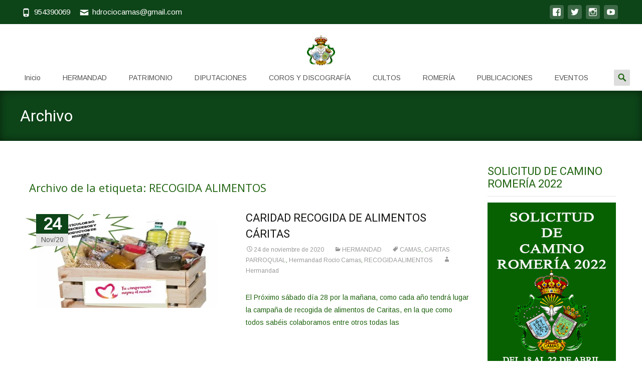

--- FILE ---
content_type: text/html; charset=UTF-8
request_url: https://hermandaddelrociodecamas.es/?tag=recogida-alimentos
body_size: 14567
content:

<!DOCTYPE html>
<html lang="es">
<head>
	<meta charset="UTF-8">
	<meta name="viewport" content="width=device-width">
	 
	<link rel="profile" href="http://gmpg.org/xfn/11">
	<link rel="pingback" href="https://hermandaddelrociodecamas.es/xmlrpc.php">
	<title>RECOGIDA ALIMENTOS &#8211; Hermandad de Nuestra Señora del Rocío de Camas</title>
<meta name='robots' content='max-image-preview:large' />
<link rel='dns-prefetch' href='//stats.wp.com' />
<link rel='dns-prefetch' href='//netdna.bootstrapcdn.com' />
<link rel='dns-prefetch' href='//fonts.googleapis.com' />
<link rel='preconnect' href='//c0.wp.com' />
<link rel='preconnect' href='//i0.wp.com' />
<link href='https://fonts.gstatic.com' crossorigin rel='preconnect' />
<link rel="alternate" type="application/rss+xml" title="Hermandad de Nuestra Señora del Rocío de Camas &raquo; Feed" href="https://hermandaddelrociodecamas.es/?feed=rss2" />
<link rel="alternate" type="application/rss+xml" title="Hermandad de Nuestra Señora del Rocío de Camas &raquo; Feed de los comentarios" href="https://hermandaddelrociodecamas.es/?feed=comments-rss2" />
<link rel="alternate" type="application/rss+xml" title="Hermandad de Nuestra Señora del Rocío de Camas &raquo; Etiqueta RECOGIDA ALIMENTOS del feed" href="https://hermandaddelrociodecamas.es/?feed=rss2&#038;tag=recogida-alimentos" />
<style id='wp-img-auto-sizes-contain-inline-css' type='text/css'>
img:is([sizes=auto i],[sizes^="auto," i]){contain-intrinsic-size:3000px 1500px}
/*# sourceURL=wp-img-auto-sizes-contain-inline-css */
</style>
<style id='wp-emoji-styles-inline-css' type='text/css'>

	img.wp-smiley, img.emoji {
		display: inline !important;
		border: none !important;
		box-shadow: none !important;
		height: 1em !important;
		width: 1em !important;
		margin: 0 0.07em !important;
		vertical-align: -0.1em !important;
		background: none !important;
		padding: 0 !important;
	}
/*# sourceURL=wp-emoji-styles-inline-css */
</style>
<link rel='stylesheet' id='wp-block-library-css' href='https://c0.wp.com/c/6.9/wp-includes/css/dist/block-library/style.min.css' type='text/css' media='all' />
<link rel='stylesheet' id='mediaelement-css' href='https://c0.wp.com/c/6.9/wp-includes/js/mediaelement/mediaelementplayer-legacy.min.css' type='text/css' media='all' />
<link rel='stylesheet' id='wp-mediaelement-css' href='https://c0.wp.com/c/6.9/wp-includes/js/mediaelement/wp-mediaelement.min.css' type='text/css' media='all' />
<style id='global-styles-inline-css' type='text/css'>
:root{--wp--preset--aspect-ratio--square: 1;--wp--preset--aspect-ratio--4-3: 4/3;--wp--preset--aspect-ratio--3-4: 3/4;--wp--preset--aspect-ratio--3-2: 3/2;--wp--preset--aspect-ratio--2-3: 2/3;--wp--preset--aspect-ratio--16-9: 16/9;--wp--preset--aspect-ratio--9-16: 9/16;--wp--preset--color--black: #000000;--wp--preset--color--cyan-bluish-gray: #abb8c3;--wp--preset--color--white: #ffffff;--wp--preset--color--pale-pink: #f78da7;--wp--preset--color--vivid-red: #cf2e2e;--wp--preset--color--luminous-vivid-orange: #ff6900;--wp--preset--color--luminous-vivid-amber: #fcb900;--wp--preset--color--light-green-cyan: #7bdcb5;--wp--preset--color--vivid-green-cyan: #00d084;--wp--preset--color--pale-cyan-blue: #8ed1fc;--wp--preset--color--vivid-cyan-blue: #0693e3;--wp--preset--color--vivid-purple: #9b51e0;--wp--preset--gradient--vivid-cyan-blue-to-vivid-purple: linear-gradient(135deg,rgb(6,147,227) 0%,rgb(155,81,224) 100%);--wp--preset--gradient--light-green-cyan-to-vivid-green-cyan: linear-gradient(135deg,rgb(122,220,180) 0%,rgb(0,208,130) 100%);--wp--preset--gradient--luminous-vivid-amber-to-luminous-vivid-orange: linear-gradient(135deg,rgb(252,185,0) 0%,rgb(255,105,0) 100%);--wp--preset--gradient--luminous-vivid-orange-to-vivid-red: linear-gradient(135deg,rgb(255,105,0) 0%,rgb(207,46,46) 100%);--wp--preset--gradient--very-light-gray-to-cyan-bluish-gray: linear-gradient(135deg,rgb(238,238,238) 0%,rgb(169,184,195) 100%);--wp--preset--gradient--cool-to-warm-spectrum: linear-gradient(135deg,rgb(74,234,220) 0%,rgb(151,120,209) 20%,rgb(207,42,186) 40%,rgb(238,44,130) 60%,rgb(251,105,98) 80%,rgb(254,248,76) 100%);--wp--preset--gradient--blush-light-purple: linear-gradient(135deg,rgb(255,206,236) 0%,rgb(152,150,240) 100%);--wp--preset--gradient--blush-bordeaux: linear-gradient(135deg,rgb(254,205,165) 0%,rgb(254,45,45) 50%,rgb(107,0,62) 100%);--wp--preset--gradient--luminous-dusk: linear-gradient(135deg,rgb(255,203,112) 0%,rgb(199,81,192) 50%,rgb(65,88,208) 100%);--wp--preset--gradient--pale-ocean: linear-gradient(135deg,rgb(255,245,203) 0%,rgb(182,227,212) 50%,rgb(51,167,181) 100%);--wp--preset--gradient--electric-grass: linear-gradient(135deg,rgb(202,248,128) 0%,rgb(113,206,126) 100%);--wp--preset--gradient--midnight: linear-gradient(135deg,rgb(2,3,129) 0%,rgb(40,116,252) 100%);--wp--preset--font-size--small: 13px;--wp--preset--font-size--medium: 20px;--wp--preset--font-size--large: 36px;--wp--preset--font-size--x-large: 42px;--wp--preset--spacing--20: 0.44rem;--wp--preset--spacing--30: 0.67rem;--wp--preset--spacing--40: 1rem;--wp--preset--spacing--50: 1.5rem;--wp--preset--spacing--60: 2.25rem;--wp--preset--spacing--70: 3.38rem;--wp--preset--spacing--80: 5.06rem;--wp--preset--shadow--natural: 6px 6px 9px rgba(0, 0, 0, 0.2);--wp--preset--shadow--deep: 12px 12px 50px rgba(0, 0, 0, 0.4);--wp--preset--shadow--sharp: 6px 6px 0px rgba(0, 0, 0, 0.2);--wp--preset--shadow--outlined: 6px 6px 0px -3px rgb(255, 255, 255), 6px 6px rgb(0, 0, 0);--wp--preset--shadow--crisp: 6px 6px 0px rgb(0, 0, 0);}:where(.is-layout-flex){gap: 0.5em;}:where(.is-layout-grid){gap: 0.5em;}body .is-layout-flex{display: flex;}.is-layout-flex{flex-wrap: wrap;align-items: center;}.is-layout-flex > :is(*, div){margin: 0;}body .is-layout-grid{display: grid;}.is-layout-grid > :is(*, div){margin: 0;}:where(.wp-block-columns.is-layout-flex){gap: 2em;}:where(.wp-block-columns.is-layout-grid){gap: 2em;}:where(.wp-block-post-template.is-layout-flex){gap: 1.25em;}:where(.wp-block-post-template.is-layout-grid){gap: 1.25em;}.has-black-color{color: var(--wp--preset--color--black) !important;}.has-cyan-bluish-gray-color{color: var(--wp--preset--color--cyan-bluish-gray) !important;}.has-white-color{color: var(--wp--preset--color--white) !important;}.has-pale-pink-color{color: var(--wp--preset--color--pale-pink) !important;}.has-vivid-red-color{color: var(--wp--preset--color--vivid-red) !important;}.has-luminous-vivid-orange-color{color: var(--wp--preset--color--luminous-vivid-orange) !important;}.has-luminous-vivid-amber-color{color: var(--wp--preset--color--luminous-vivid-amber) !important;}.has-light-green-cyan-color{color: var(--wp--preset--color--light-green-cyan) !important;}.has-vivid-green-cyan-color{color: var(--wp--preset--color--vivid-green-cyan) !important;}.has-pale-cyan-blue-color{color: var(--wp--preset--color--pale-cyan-blue) !important;}.has-vivid-cyan-blue-color{color: var(--wp--preset--color--vivid-cyan-blue) !important;}.has-vivid-purple-color{color: var(--wp--preset--color--vivid-purple) !important;}.has-black-background-color{background-color: var(--wp--preset--color--black) !important;}.has-cyan-bluish-gray-background-color{background-color: var(--wp--preset--color--cyan-bluish-gray) !important;}.has-white-background-color{background-color: var(--wp--preset--color--white) !important;}.has-pale-pink-background-color{background-color: var(--wp--preset--color--pale-pink) !important;}.has-vivid-red-background-color{background-color: var(--wp--preset--color--vivid-red) !important;}.has-luminous-vivid-orange-background-color{background-color: var(--wp--preset--color--luminous-vivid-orange) !important;}.has-luminous-vivid-amber-background-color{background-color: var(--wp--preset--color--luminous-vivid-amber) !important;}.has-light-green-cyan-background-color{background-color: var(--wp--preset--color--light-green-cyan) !important;}.has-vivid-green-cyan-background-color{background-color: var(--wp--preset--color--vivid-green-cyan) !important;}.has-pale-cyan-blue-background-color{background-color: var(--wp--preset--color--pale-cyan-blue) !important;}.has-vivid-cyan-blue-background-color{background-color: var(--wp--preset--color--vivid-cyan-blue) !important;}.has-vivid-purple-background-color{background-color: var(--wp--preset--color--vivid-purple) !important;}.has-black-border-color{border-color: var(--wp--preset--color--black) !important;}.has-cyan-bluish-gray-border-color{border-color: var(--wp--preset--color--cyan-bluish-gray) !important;}.has-white-border-color{border-color: var(--wp--preset--color--white) !important;}.has-pale-pink-border-color{border-color: var(--wp--preset--color--pale-pink) !important;}.has-vivid-red-border-color{border-color: var(--wp--preset--color--vivid-red) !important;}.has-luminous-vivid-orange-border-color{border-color: var(--wp--preset--color--luminous-vivid-orange) !important;}.has-luminous-vivid-amber-border-color{border-color: var(--wp--preset--color--luminous-vivid-amber) !important;}.has-light-green-cyan-border-color{border-color: var(--wp--preset--color--light-green-cyan) !important;}.has-vivid-green-cyan-border-color{border-color: var(--wp--preset--color--vivid-green-cyan) !important;}.has-pale-cyan-blue-border-color{border-color: var(--wp--preset--color--pale-cyan-blue) !important;}.has-vivid-cyan-blue-border-color{border-color: var(--wp--preset--color--vivid-cyan-blue) !important;}.has-vivid-purple-border-color{border-color: var(--wp--preset--color--vivid-purple) !important;}.has-vivid-cyan-blue-to-vivid-purple-gradient-background{background: var(--wp--preset--gradient--vivid-cyan-blue-to-vivid-purple) !important;}.has-light-green-cyan-to-vivid-green-cyan-gradient-background{background: var(--wp--preset--gradient--light-green-cyan-to-vivid-green-cyan) !important;}.has-luminous-vivid-amber-to-luminous-vivid-orange-gradient-background{background: var(--wp--preset--gradient--luminous-vivid-amber-to-luminous-vivid-orange) !important;}.has-luminous-vivid-orange-to-vivid-red-gradient-background{background: var(--wp--preset--gradient--luminous-vivid-orange-to-vivid-red) !important;}.has-very-light-gray-to-cyan-bluish-gray-gradient-background{background: var(--wp--preset--gradient--very-light-gray-to-cyan-bluish-gray) !important;}.has-cool-to-warm-spectrum-gradient-background{background: var(--wp--preset--gradient--cool-to-warm-spectrum) !important;}.has-blush-light-purple-gradient-background{background: var(--wp--preset--gradient--blush-light-purple) !important;}.has-blush-bordeaux-gradient-background{background: var(--wp--preset--gradient--blush-bordeaux) !important;}.has-luminous-dusk-gradient-background{background: var(--wp--preset--gradient--luminous-dusk) !important;}.has-pale-ocean-gradient-background{background: var(--wp--preset--gradient--pale-ocean) !important;}.has-electric-grass-gradient-background{background: var(--wp--preset--gradient--electric-grass) !important;}.has-midnight-gradient-background{background: var(--wp--preset--gradient--midnight) !important;}.has-small-font-size{font-size: var(--wp--preset--font-size--small) !important;}.has-medium-font-size{font-size: var(--wp--preset--font-size--medium) !important;}.has-large-font-size{font-size: var(--wp--preset--font-size--large) !important;}.has-x-large-font-size{font-size: var(--wp--preset--font-size--x-large) !important;}
/*# sourceURL=global-styles-inline-css */
</style>

<style id='classic-theme-styles-inline-css' type='text/css'>
/*! This file is auto-generated */
.wp-block-button__link{color:#fff;background-color:#32373c;border-radius:9999px;box-shadow:none;text-decoration:none;padding:calc(.667em + 2px) calc(1.333em + 2px);font-size:1.125em}.wp-block-file__button{background:#32373c;color:#fff;text-decoration:none}
/*# sourceURL=/wp-includes/css/classic-themes.min.css */
</style>
<link rel='stylesheet' id='font-awesome-css' href='//netdna.bootstrapcdn.com/font-awesome/4.1.0/css/font-awesome.min.css?ver=4.1.0' type='text/css' media='all' />
<link rel='stylesheet' id='owl-carousel-css' href='https://hermandaddelrociodecamas.es/wp-content/plugins/templatesnext-toolkit/css/owl.carousel.css?ver=2.2.1' type='text/css' media='all' />
<link rel='stylesheet' id='owl-carousel-transitions-css' href='https://hermandaddelrociodecamas.es/wp-content/plugins/templatesnext-toolkit/css/owl.transitions.css?ver=1.3.2' type='text/css' media='all' />
<link rel='stylesheet' id='colorbox-css' href='https://hermandaddelrociodecamas.es/wp-content/plugins/templatesnext-toolkit/css/colorbox.css?ver=1.5.14' type='text/css' media='all' />
<link rel='stylesheet' id='animate-css' href='https://hermandaddelrociodecamas.es/wp-content/plugins/templatesnext-toolkit/css/animate.css?ver=3.5.1' type='text/css' media='all' />
<link rel='stylesheet' id='tx-style-css' href='https://hermandaddelrociodecamas.es/wp-content/plugins/templatesnext-toolkit/css/tx-style.css?ver=1.01' type='text/css' media='all' />
<link rel='stylesheet' id='iexcel-fonts-css' href='//fonts.googleapis.com/css?family=Open+Sans%3A300%2C400%2C700%2C300italic%2C400italic%2C700italic%7CRoboto%3A300%2C400%2C700&#038;subset=latin%2Clatin-ext' type='text/css' media='all' />
<link rel='stylesheet' id='genericons-css' href='https://c0.wp.com/p/jetpack/15.4/_inc/genericons/genericons/genericons.css' type='text/css' media='all' />
<link rel='stylesheet' id='iexcel-sidr-css' href='https://hermandaddelrociodecamas.es/wp-content/themes/i-excel/css/jquery.sidr.dark.css?ver=2014-01-12' type='text/css' media='all' />
<link rel='stylesheet' id='owl-carousel-theme-css' href='https://hermandaddelrociodecamas.es/wp-content/themes/i-excel/css/owl.theme.css?ver=2.2.1' type='text/css' media='all' />
<link rel='stylesheet' id='iexcel-style-css' href='https://hermandaddelrociodecamas.es/wp-content/themes/i-excel/style.css?ver=2018-06-03' type='text/css' media='all' />
<link rel='stylesheet' id='i-excel-blog-layout-css' href='https://hermandaddelrociodecamas.es/wp-content/themes/i-excel/css/twocol-blog.css?ver=2015-03-11' type='text/css' media='all' />
<link rel='stylesheet' id='i-excel-extra-stylesheet-css' href='https://hermandaddelrociodecamas.es/wp-content/themes/i-excel/css/extra-style.css?ver=2016-03-11' type='text/css' media='all' />
<link rel='stylesheet' id='responsive-menu-css' href='https://hermandaddelrociodecamas.es/wp-content/themes/i-excel/inc/responsive-menu/css/wprmenu.css?ver=1.01' type='text/css' media='all' />
<script type="text/javascript" src="https://c0.wp.com/c/6.9/wp-includes/js/jquery/jquery.min.js" id="jquery-core-js"></script>
<script type="text/javascript" src="https://c0.wp.com/c/6.9/wp-includes/js/jquery/jquery-migrate.min.js" id="jquery-migrate-js"></script>
<link rel="https://api.w.org/" href="https://hermandaddelrociodecamas.es/index.php?rest_route=/" /><link rel="alternate" title="JSON" type="application/json" href="https://hermandaddelrociodecamas.es/index.php?rest_route=/wp/v2/tags/9" /><link rel="EditURI" type="application/rsd+xml" title="RSD" href="https://hermandaddelrociodecamas.es/xmlrpc.php?rsd" />
<meta name="generator" content="WordPress 6.9" />
	<style>img#wpstats{display:none}</style>
		<style type="text/css">
body {font-family: Arimo; font-size: 14px; color: #1f630f;}h1,h2,h3,h4,h5,h6,.comment-reply-title,.widget .widget-title, .entry-header h1.entry-title {font-family: Roboto, Georgia, serif; }.themecolor {color: #0d4418;}.themebgcolor {background-color: #0d4418;}.themebordercolor {border-color: #0d4418;}.tx-slider .owl-pagination .owl-page > span { border-color: #0d4418;  }.tx-slider .owl-pagination .owl-page.active > span { background-color: #0d4418; }.tx-slider .owl-controls .owl-buttons .owl-next, .tx-slider .owl-controls .owl-buttons .owl-prev { background-color: #0d4418; }.nxs-gradient .nx-slider .da-img:after { background: rgba(45,113,4,0.72); background: linear-gradient(135deg, rgba(45,113,4,0.72) 0%, rgba(250,162,20,.72) 100%);}a,a:visited,.blog-columns .comments-link a:hover,.utilitybar.colored-bg .socialicons ul.social li a:hover .socico {color: #0d4418;}input:focus,textarea:focus {border: 1px solid #0d4418;}button,input[type="submit"],input[type="button"],input[type="reset"],.nav-container .current_page_item > a > span,.nav-container .current_page_ancestor > a > span,.nav-container .current-menu-item > a span,.nav-container .current-menu-ancestor > a > span,.nav-container li a:hover span {background-color: #0d4418;}.nav-container li:hover > a,.nav-container li a:hover {color: #0d4418;}.nav-container .sub-menu,.nav-container .children {border-top: 2px solid #0d4418;}.ibanner,.da-dots span.da-dots-current,.tx-cta a.cta-button,.utilitybar.colored-bg, body:not(.max-header) ul.nav-menu > li.nx-highlight:before {background-color: #0d4418;}#ft-post .entry-thumbnail:hover > .comments-link,.tx-folio-img .folio-links .folio-linkico,.tx-folio-img .folio-links .folio-zoomico {background-color: #0d4418;}.entry-header h1.entry-title a:hover,.entry-header > .entry-meta a:hover {color: #0d4418;}.featured-area div.entry-summary > p > a.moretag:hover, .vslider_button, .vslider_button:visited {background-color: #0d4418;}.site-content div.entry-thumbnail .stickyonimg,.site-content div.entry-thumbnail .dateonimg,.site-content div.entry-nothumb .stickyonimg,.site-content div.entry-nothumb .dateonimg {background-color: #0d4418;}.entry-meta a,.entry-content a,.comment-content a,.entry-content a:visited {color: #0d4418;}.format-status .entry-content .page-links a,.format-gallery .entry-content .page-links a,.format-chat .entry-content .page-links a,.format-quote .entry-content .page-links a,.page-links a {background: #0d4418;border: 1px solid #0d4418;color: #ffffff;}.format-gallery .entry-content .page-links a:hover,.format-audio .entry-content .page-links a:hover,.format-status .entry-content .page-links a:hover,.format-video .entry-content .page-links a:hover,.format-chat .entry-content .page-links a:hover,.format-quote .entry-content .page-links a:hover,.page-links a:hover {color: #0d4418;}.iheader.front,.vslider_button,.nav-container .tx-highlight:after {background-color: #0d4418;}.navigation a,.tx-post-row .tx-folio-title a:hover,.tx-blog .tx-blog-item h3.tx-post-title a:hover {color: #0d4418;}.paging-navigation div.navigation > ul > li a:hover,.paging-navigation div.navigation > ul > li.active > a {color: #0d4418; border-color: #0d4418;}.comment-author .fn,.comment-author .url,.comment-reply-link,.comment-reply-login,.comment-body .reply a,.widget a:hover {color: #0d4418;}.widget_calendar a:hover {background-color: #0d4418;	color: #ffffff;	}.widget_calendar td#next a:hover,.widget_calendar td#prev a:hover {	background-color: #0d4418;color: #ffffff;}.site-footer div.widget-area .widget a:hover {color: #0d4418;}.site-main div.widget-area .widget_calendar a:hover,.site-footer div.widget-area .widget_calendar a:hover {	background-color: #0d4418;color: #ffffff;}.widget a:visited { color: #373737;}.widget a:hover,.entry-header h1.entry-title a:hover,.error404 .page-title:before,.tx-service-icon span i,.tx-post-comm:after {color: #0d4418;}.da-dots > span > span, .nx-preloader .nx-ispload, .sldprev, .ibanner .da-slider .owl-prev, .sldnext, .ibanner .da-slider .owl-next {background-color: #0d4418;}.iheader,.format-status,.tx-service:hover .tx-service-icon span, .header-iconwrap .header-icons.woocart > a .cart-counts {background-color: #0d4418;}.tx-cta {border-left: 6px solid #0d4418;}.paging-navigation #posts-nav > span:hover, .paging-navigation #posts-nav > a:hover, .paging-navigation #posts-nav > span.current, .paging-navigation #posts-nav > a.current, .paging-navigation div.navigation > ul > li a:hover, .paging-navigation div.navigation > ul > li > span.current, .paging-navigation div.navigation > ul > li.active > a {border: 1px solid #0d4418;color: #0d4418;}.entry-title a { color: #141412;}.tx-service-icon span { border: 2px solid #0d4418;}.utilitybar.colored-bg { border-bottom-color: #0d4418;}.ibanner .da-slider .owl-controls .owl-page span { border-color:#0d4418; }.ibanner .da-slider .owl-controls .owl-page.active span, .ibanner .da-slider .owl-controls.clickable .owl-page:hover span {  background-color: #0d4418; }.site-footer .widget-area .widget input[type="submit"],.site .tx-slider .tx-slide-button a,.ibanner .da-slider .owl-item.active .da-link  { background-color: #0d4418; color: #FFF; }.site-footer .widget-area .widget input[type="submit"]:hover,.site .tx-slider .tx-slide-button a:hover  { background-color: #373737; color: #FFF; }.colored-drop .nav-container ul ul a, .colored-drop ul.nav-container ul a, .colored-drop ul.nav-container ul, .colored-drop .nav-container ul ul {background-color: #0d4418;}.nx-nav-boxedicons .site-header .header-icons > a > span.genericon:before, ul.nav-menu > li.tx-heighlight:before, .woocommerce .nxowoo-box:hover a.button.add_to_cart_button {background-color: #0d4418}.woocommerce ul.products li.product .onsale, .woocommerce span.onsale, .nx-nav-boxedicons .header-iconwrap .header-icons.woocart > a .cart-counts { background-color: #0d4418; color: #FFF; }.woocommerce ul.products li.product .button, .navbar .widget_shopping_cart_content > p.buttons > a.button.wc-forward {background-color: #0d4418;}.ibanner .da-slider .da-link {border-color: #0d4418;}.utilitybar .widget ul.menu > li > ul {background-color: #0d4418;}</style>
		<style id="wprmenu_css" type="text/css" >
			/* apply appearance settings */
			.menu-toggle {
				display: none!important;
			}
			@media (max-width: 1069px) {
				.menu-toggle,
				#navbar  {
					display: none!important;
				}				
			}
			#wprmenu_bar {
				background: #81d742;
			}
			#wprmenu_bar .menu_title, #wprmenu_bar .wprmenu_icon_menu {
				color: #F2F2F2;
			}
			#wprmenu_menu {
				background: #2E2E2E!important;
			}
			#wprmenu_menu.wprmenu_levels ul li {
				border-bottom:1px solid #131212;
				border-top:1px solid #0D0D0D;
			}
			#wprmenu_menu ul li a {
				color: #cfcfcf;
			}
			#wprmenu_menu ul li a:hover {
				color: #606060;
			}
			#wprmenu_menu.wprmenu_levels a.wprmenu_parent_item {
				border-left:1px solid #0D0D0D;
			}
			#wprmenu_menu .wprmenu_icon_par {
				color: #cfcfcf;
			}
			#wprmenu_menu .wprmenu_icon_par:hover {
				color: #606060;
			}
			#wprmenu_menu.wprmenu_levels ul li ul {
				border-top:1px solid #131212;
			}
			#wprmenu_bar .wprmenu_icon span {
				background: #FFFFFF;
			}
			
			#wprmenu_menu.left {
				width:50%;
				left: -50%;
			    right: auto;
			}
			#wprmenu_menu.right {
				width:50%;
			    right: -50%;
			    left: auto;
			}


			
							#wprmenu_bar .wprmenu_icon {
					float: right!important;
					margin-right:0px!important;
				}
				#wprmenu_bar .bar_logo {
					pading-left: 0px;
				}
						/* show the bar and hide othere navigation elements */
			@media only screen and (max-width: 1069px) {
				html { padding-top: 42px!important; }
				#wprmenu_bar { display: block!important; }
				div#wpadminbar { position: fixed; }
							}
		</style>
		<style type="text/css" id="custom-background-css">
body.custom-background { background-image: url("https://hermandaddelrociodecamas.es/wp-content/uploads/2020/11/ESCUDO-TRANSPARENTE-PARA-WEB.png"); background-position: center center; background-size: auto; background-repeat: repeat; background-attachment: scroll; }
</style>
	
<!-- Jetpack Open Graph Tags -->
<meta property="og:type" content="website" />
<meta property="og:title" content="RECOGIDA ALIMENTOS &#8211; Hermandad de Nuestra Señora del Rocío de Camas" />
<meta property="og:url" content="https://hermandaddelrociodecamas.es/?tag=recogida-alimentos" />
<meta property="og:site_name" content="Hermandad de Nuestra Señora del Rocío de Camas" />
<meta property="og:image" content="https://i0.wp.com/hermandaddelrociodecamas.es/wp-content/uploads/2020/08/cropped-simetrico.png?fit=512%2C512&#038;ssl=1" />
<meta property="og:image:width" content="512" />
<meta property="og:image:height" content="512" />
<meta property="og:image:alt" content="" />
<meta property="og:locale" content="es_ES" />

<!-- End Jetpack Open Graph Tags -->
<link rel="icon" href="https://i0.wp.com/hermandaddelrociodecamas.es/wp-content/uploads/2020/08/cropped-simetrico.png?fit=32%2C32&#038;ssl=1" sizes="32x32" />
<link rel="icon" href="https://i0.wp.com/hermandaddelrociodecamas.es/wp-content/uploads/2020/08/cropped-simetrico.png?fit=192%2C192&#038;ssl=1" sizes="192x192" />
<link rel="apple-touch-icon" href="https://i0.wp.com/hermandaddelrociodecamas.es/wp-content/uploads/2020/08/cropped-simetrico.png?fit=180%2C180&#038;ssl=1" />
<meta name="msapplication-TileImage" content="https://i0.wp.com/hermandaddelrociodecamas.es/wp-content/uploads/2020/08/cropped-simetrico.png?fit=270%2C270&#038;ssl=1" />
<style id="kirki-inline-styles">.go-top{visibility:visible;}.site-header .home-link img{max-height:60px;}.site-header.fixeddiv .home-link img{max-height:41px;}.nav-container li a{font-size:14px;font-weight:500;}.footer-bg, .site-footer .sidebar-container{background-color:#036213;}.site-footer .widget-area .widget .widget-title{color:#FFFFFF;}.site-footer .widget-area .widget, .site-footer .widget-area .widget li{color:#bbbbbb;}.site-footer .widget-area .widget a{color:#dddddd;}.site-footer{background-color:#597a42;}.site-footer .site-info, .site-footer .site-info a{color:#777777;}.ibanner .nx-slider .nx-slider-container h2, .ibanner.nxs-excel19 .nx-slider .nx-slider-container h2{font-family:Roboto;}.ibanner .nx-slider .nx-slider-container p, .ibanner.nxs-excel19 .nx-slider .nx-slider-container p{font-family:Roboto;}/* cyrillic-ext */
@font-face {
  font-family: 'Roboto';
  font-style: normal;
  font-weight: 400;
  font-stretch: normal;
  font-display: swap;
  src: url(https://hermandaddelrociodecamas.es/wp-content/fonts/roboto/font) format('woff');
  unicode-range: U+0460-052F, U+1C80-1C8A, U+20B4, U+2DE0-2DFF, U+A640-A69F, U+FE2E-FE2F;
}
/* cyrillic */
@font-face {
  font-family: 'Roboto';
  font-style: normal;
  font-weight: 400;
  font-stretch: normal;
  font-display: swap;
  src: url(https://hermandaddelrociodecamas.es/wp-content/fonts/roboto/font) format('woff');
  unicode-range: U+0301, U+0400-045F, U+0490-0491, U+04B0-04B1, U+2116;
}
/* greek-ext */
@font-face {
  font-family: 'Roboto';
  font-style: normal;
  font-weight: 400;
  font-stretch: normal;
  font-display: swap;
  src: url(https://hermandaddelrociodecamas.es/wp-content/fonts/roboto/font) format('woff');
  unicode-range: U+1F00-1FFF;
}
/* greek */
@font-face {
  font-family: 'Roboto';
  font-style: normal;
  font-weight: 400;
  font-stretch: normal;
  font-display: swap;
  src: url(https://hermandaddelrociodecamas.es/wp-content/fonts/roboto/font) format('woff');
  unicode-range: U+0370-0377, U+037A-037F, U+0384-038A, U+038C, U+038E-03A1, U+03A3-03FF;
}
/* math */
@font-face {
  font-family: 'Roboto';
  font-style: normal;
  font-weight: 400;
  font-stretch: normal;
  font-display: swap;
  src: url(https://hermandaddelrociodecamas.es/wp-content/fonts/roboto/font) format('woff');
  unicode-range: U+0302-0303, U+0305, U+0307-0308, U+0310, U+0312, U+0315, U+031A, U+0326-0327, U+032C, U+032F-0330, U+0332-0333, U+0338, U+033A, U+0346, U+034D, U+0391-03A1, U+03A3-03A9, U+03B1-03C9, U+03D1, U+03D5-03D6, U+03F0-03F1, U+03F4-03F5, U+2016-2017, U+2034-2038, U+203C, U+2040, U+2043, U+2047, U+2050, U+2057, U+205F, U+2070-2071, U+2074-208E, U+2090-209C, U+20D0-20DC, U+20E1, U+20E5-20EF, U+2100-2112, U+2114-2115, U+2117-2121, U+2123-214F, U+2190, U+2192, U+2194-21AE, U+21B0-21E5, U+21F1-21F2, U+21F4-2211, U+2213-2214, U+2216-22FF, U+2308-230B, U+2310, U+2319, U+231C-2321, U+2336-237A, U+237C, U+2395, U+239B-23B7, U+23D0, U+23DC-23E1, U+2474-2475, U+25AF, U+25B3, U+25B7, U+25BD, U+25C1, U+25CA, U+25CC, U+25FB, U+266D-266F, U+27C0-27FF, U+2900-2AFF, U+2B0E-2B11, U+2B30-2B4C, U+2BFE, U+3030, U+FF5B, U+FF5D, U+1D400-1D7FF, U+1EE00-1EEFF;
}
/* symbols */
@font-face {
  font-family: 'Roboto';
  font-style: normal;
  font-weight: 400;
  font-stretch: normal;
  font-display: swap;
  src: url(https://hermandaddelrociodecamas.es/wp-content/fonts/roboto/font) format('woff');
  unicode-range: U+0001-000C, U+000E-001F, U+007F-009F, U+20DD-20E0, U+20E2-20E4, U+2150-218F, U+2190, U+2192, U+2194-2199, U+21AF, U+21E6-21F0, U+21F3, U+2218-2219, U+2299, U+22C4-22C6, U+2300-243F, U+2440-244A, U+2460-24FF, U+25A0-27BF, U+2800-28FF, U+2921-2922, U+2981, U+29BF, U+29EB, U+2B00-2BFF, U+4DC0-4DFF, U+FFF9-FFFB, U+10140-1018E, U+10190-1019C, U+101A0, U+101D0-101FD, U+102E0-102FB, U+10E60-10E7E, U+1D2C0-1D2D3, U+1D2E0-1D37F, U+1F000-1F0FF, U+1F100-1F1AD, U+1F1E6-1F1FF, U+1F30D-1F30F, U+1F315, U+1F31C, U+1F31E, U+1F320-1F32C, U+1F336, U+1F378, U+1F37D, U+1F382, U+1F393-1F39F, U+1F3A7-1F3A8, U+1F3AC-1F3AF, U+1F3C2, U+1F3C4-1F3C6, U+1F3CA-1F3CE, U+1F3D4-1F3E0, U+1F3ED, U+1F3F1-1F3F3, U+1F3F5-1F3F7, U+1F408, U+1F415, U+1F41F, U+1F426, U+1F43F, U+1F441-1F442, U+1F444, U+1F446-1F449, U+1F44C-1F44E, U+1F453, U+1F46A, U+1F47D, U+1F4A3, U+1F4B0, U+1F4B3, U+1F4B9, U+1F4BB, U+1F4BF, U+1F4C8-1F4CB, U+1F4D6, U+1F4DA, U+1F4DF, U+1F4E3-1F4E6, U+1F4EA-1F4ED, U+1F4F7, U+1F4F9-1F4FB, U+1F4FD-1F4FE, U+1F503, U+1F507-1F50B, U+1F50D, U+1F512-1F513, U+1F53E-1F54A, U+1F54F-1F5FA, U+1F610, U+1F650-1F67F, U+1F687, U+1F68D, U+1F691, U+1F694, U+1F698, U+1F6AD, U+1F6B2, U+1F6B9-1F6BA, U+1F6BC, U+1F6C6-1F6CF, U+1F6D3-1F6D7, U+1F6E0-1F6EA, U+1F6F0-1F6F3, U+1F6F7-1F6FC, U+1F700-1F7FF, U+1F800-1F80B, U+1F810-1F847, U+1F850-1F859, U+1F860-1F887, U+1F890-1F8AD, U+1F8B0-1F8BB, U+1F8C0-1F8C1, U+1F900-1F90B, U+1F93B, U+1F946, U+1F984, U+1F996, U+1F9E9, U+1FA00-1FA6F, U+1FA70-1FA7C, U+1FA80-1FA89, U+1FA8F-1FAC6, U+1FACE-1FADC, U+1FADF-1FAE9, U+1FAF0-1FAF8, U+1FB00-1FBFF;
}
/* vietnamese */
@font-face {
  font-family: 'Roboto';
  font-style: normal;
  font-weight: 400;
  font-stretch: normal;
  font-display: swap;
  src: url(https://hermandaddelrociodecamas.es/wp-content/fonts/roboto/font) format('woff');
  unicode-range: U+0102-0103, U+0110-0111, U+0128-0129, U+0168-0169, U+01A0-01A1, U+01AF-01B0, U+0300-0301, U+0303-0304, U+0308-0309, U+0323, U+0329, U+1EA0-1EF9, U+20AB;
}
/* latin-ext */
@font-face {
  font-family: 'Roboto';
  font-style: normal;
  font-weight: 400;
  font-stretch: normal;
  font-display: swap;
  src: url(https://hermandaddelrociodecamas.es/wp-content/fonts/roboto/font) format('woff');
  unicode-range: U+0100-02BA, U+02BD-02C5, U+02C7-02CC, U+02CE-02D7, U+02DD-02FF, U+0304, U+0308, U+0329, U+1D00-1DBF, U+1E00-1E9F, U+1EF2-1EFF, U+2020, U+20A0-20AB, U+20AD-20C0, U+2113, U+2C60-2C7F, U+A720-A7FF;
}
/* latin */
@font-face {
  font-family: 'Roboto';
  font-style: normal;
  font-weight: 400;
  font-stretch: normal;
  font-display: swap;
  src: url(https://hermandaddelrociodecamas.es/wp-content/fonts/roboto/font) format('woff');
  unicode-range: U+0000-00FF, U+0131, U+0152-0153, U+02BB-02BC, U+02C6, U+02DA, U+02DC, U+0304, U+0308, U+0329, U+2000-206F, U+20AC, U+2122, U+2191, U+2193, U+2212, U+2215, U+FEFF, U+FFFD;
}/* cyrillic-ext */
@font-face {
  font-family: 'Arimo';
  font-style: normal;
  font-weight: 400;
  font-display: swap;
  src: url(https://hermandaddelrociodecamas.es/wp-content/fonts/arimo/font) format('woff');
  unicode-range: U+0460-052F, U+1C80-1C8A, U+20B4, U+2DE0-2DFF, U+A640-A69F, U+FE2E-FE2F;
}
/* cyrillic */
@font-face {
  font-family: 'Arimo';
  font-style: normal;
  font-weight: 400;
  font-display: swap;
  src: url(https://hermandaddelrociodecamas.es/wp-content/fonts/arimo/font) format('woff');
  unicode-range: U+0301, U+0400-045F, U+0490-0491, U+04B0-04B1, U+2116;
}
/* greek-ext */
@font-face {
  font-family: 'Arimo';
  font-style: normal;
  font-weight: 400;
  font-display: swap;
  src: url(https://hermandaddelrociodecamas.es/wp-content/fonts/arimo/font) format('woff');
  unicode-range: U+1F00-1FFF;
}
/* greek */
@font-face {
  font-family: 'Arimo';
  font-style: normal;
  font-weight: 400;
  font-display: swap;
  src: url(https://hermandaddelrociodecamas.es/wp-content/fonts/arimo/font) format('woff');
  unicode-range: U+0370-0377, U+037A-037F, U+0384-038A, U+038C, U+038E-03A1, U+03A3-03FF;
}
/* hebrew */
@font-face {
  font-family: 'Arimo';
  font-style: normal;
  font-weight: 400;
  font-display: swap;
  src: url(https://hermandaddelrociodecamas.es/wp-content/fonts/arimo/font) format('woff');
  unicode-range: U+0307-0308, U+0590-05FF, U+200C-2010, U+20AA, U+25CC, U+FB1D-FB4F;
}
/* vietnamese */
@font-face {
  font-family: 'Arimo';
  font-style: normal;
  font-weight: 400;
  font-display: swap;
  src: url(https://hermandaddelrociodecamas.es/wp-content/fonts/arimo/font) format('woff');
  unicode-range: U+0102-0103, U+0110-0111, U+0128-0129, U+0168-0169, U+01A0-01A1, U+01AF-01B0, U+0300-0301, U+0303-0304, U+0308-0309, U+0323, U+0329, U+1EA0-1EF9, U+20AB;
}
/* latin-ext */
@font-face {
  font-family: 'Arimo';
  font-style: normal;
  font-weight: 400;
  font-display: swap;
  src: url(https://hermandaddelrociodecamas.es/wp-content/fonts/arimo/font) format('woff');
  unicode-range: U+0100-02BA, U+02BD-02C5, U+02C7-02CC, U+02CE-02D7, U+02DD-02FF, U+0304, U+0308, U+0329, U+1D00-1DBF, U+1E00-1E9F, U+1EF2-1EFF, U+2020, U+20A0-20AB, U+20AD-20C0, U+2113, U+2C60-2C7F, U+A720-A7FF;
}
/* latin */
@font-face {
  font-family: 'Arimo';
  font-style: normal;
  font-weight: 400;
  font-display: swap;
  src: url(https://hermandaddelrociodecamas.es/wp-content/fonts/arimo/font) format('woff');
  unicode-range: U+0000-00FF, U+0131, U+0152-0153, U+02BB-02BC, U+02C6, U+02DA, U+02DC, U+0304, U+0308, U+0329, U+2000-206F, U+20AC, U+2122, U+2191, U+2193, U+2212, U+2215, U+FEFF, U+FFFD;
}</style></head>
<body class="archive tag tag-recogida-alimentos tag-9 custom-background wp-embed-responsive wp-theme-i-excel nx-wide twocol-blog sidebar extra-page-shadow nx-nav-boxedicons nx-show-search navx-header" style="  ">
		<div class="nx-ispload">
        <div class="nx-ispload-wrap">
            <div class="nx-folding-cube">
                <div class="nx-cube1 nx-cube"></div>
                <div class="nx-cube2 nx-cube"></div>
                <div class="nx-cube4 nx-cube"></div>
                <div class="nx-cube3 nx-cube"></div>
            </div>
        </div>    
    </div>
	<div id="page" class="hfeed site">
    	
            	<div id="utilitybar" class="utilitybar colored-bg wide-ubar">
        	<div class="ubarinnerwrap">
                <div class="socialicons">
                                    
                    <ul class="social"><li><a href="https://www.facebook.com/hdadrociocamas" title="facebook" target="_blank"><i class="genericon socico genericon-facebook"></i></a></li><li><a href="https://twitter.com/HdadRocioCamas" title="twitter" target="_blank"><i class="genericon socico genericon-twitter"></i></a></li><li><a href="https://instagram.com/hdrociocamas?igshid=nu6yez83on99" title="instagram" target="_blank"><i class="genericon socico genericon-instagram"></i></a></li><li><a href="https://www.youtube.com/channel/UCK5FORk1tfo0JraR6JS-ChA?view_as=subscriber" title="youtube" target="_blank"><i class="genericon socico genericon-youtube"></i></a></li></ul>                </div>
                
                                  
                
                                <div class="topphone tx-topphone">
                    <i class="topbarico genericon genericon-phone"></i>
                                        	<a href="https://api.whatsapp.com/send?phone=954390069" target="_blank">954390069</a>                     
                </div>
                                
                                <div class="topphone tx-topmail">
                    <i class="topbarico genericon genericon-mail"></i>
                                            <a href="mailto:hdrociocamas@gmail.com" target="_blank">hdrociocamas@gmail.com</a>                                         
                </div>
                
                                                             
            </div> 
        </div>
                
                <div class="headerwrap">
            <header id="masthead" class="site-header" role="banner">
         		<div class="headerinnerwrap">
					                        <a class="home-link" href="https://hermandaddelrociodecamas.es/" title="Hermandad de Nuestra Señora del Rocío de Camas" rel="home">
                            <span><img src="https://hermandaddelrociodecamas.es/wp-content/uploads/2020/11/ESCUDO-TRANSPARENTE-PARA-WEB.png" alt="Hermandad de Nuestra Señora del Rocío de Camas" class="iexcel-logo" /></span>
                        </a>
                    	
        
                    <div id="navbar" class="navbar colored-drop">
                        <nav id="site-navigation" class="navigation main-navigation" role="navigation">
                            <h3 class="menu-toggle">Menú</h3>
                            <a class="screen-reader-text skip-link" href="#content" title="Saltar al contenido">Saltar al contenido</a>
                            <div class="nav-container"><ul id="menu-camas" class="nav-menu"><li id="menu-item-111" class="menu-item menu-item-type-custom menu-item-object-custom menu-item-home menu-item-111"><a href="https://hermandaddelrociodecamas.es">Inicio</a></li>
<li id="menu-item-491" class="menu-item menu-item-type-custom menu-item-object-custom menu-item-has-children menu-item-491"><a href="#">HERMANDAD</a>
<ul class="sub-menu">
	<li id="menu-item-113" class="menu-item menu-item-type-post_type menu-item-object-page menu-item-113"><a href="https://hermandaddelrociodecamas.es/?page_id=100">Historia</a></li>
	<li id="menu-item-114" class="menu-item menu-item-type-post_type menu-item-object-page menu-item-114"><a href="https://hermandaddelrociodecamas.es/?page_id=102">Saluda Hermano Mayor</a></li>
	<li id="menu-item-312" class="menu-item menu-item-type-post_type menu-item-object-page menu-item-312"><a href="https://hermandaddelrociodecamas.es/?page_id=167">Escudo de la Hermandad</a></li>
	<li id="menu-item-313" class="menu-item menu-item-type-post_type menu-item-object-page menu-item-313"><a href="https://hermandaddelrociodecamas.es/?page_id=190">Medalla</a></li>
	<li id="menu-item-314" class="menu-item menu-item-type-post_type menu-item-object-page menu-item-314"><a href="https://hermandaddelrociodecamas.es/?page_id=194">Reglas</a></li>
	<li id="menu-item-115" class="menu-item menu-item-type-post_type menu-item-object-page menu-item-115"><a href="https://hermandaddelrociodecamas.es/?page_id=104">Junta de Gobierno</a></li>
	<li id="menu-item-315" class="menu-item menu-item-type-post_type menu-item-object-page menu-item-315"><a href="https://hermandaddelrociodecamas.es/?page_id=198">Localización</a></li>
</ul>
</li>
<li id="menu-item-501" class="menu-item menu-item-type-custom menu-item-object-custom menu-item-has-children menu-item-501"><a href="#">PATRIMONIO</a>
<ul class="sub-menu">
	<li id="menu-item-184" class="menu-item menu-item-type-post_type menu-item-object-page menu-item-184"><a href="https://hermandaddelrociodecamas.es/?page_id=152">SIMPECADOS</a></li>
	<li id="menu-item-185" class="menu-item menu-item-type-post_type menu-item-object-page menu-item-185"><a href="https://hermandaddelrociodecamas.es/?page_id=161">Insignias</a></li>
	<li id="menu-item-235" class="menu-item menu-item-type-post_type menu-item-object-page menu-item-235"><a href="https://hermandaddelrociodecamas.es/?page_id=202">Carreta</a></li>
	<li id="menu-item-236" class="menu-item menu-item-type-post_type menu-item-object-page menu-item-236"><a href="https://hermandaddelrociodecamas.es/?page_id=204">Enseres</a></li>
	<li id="menu-item-237" class="menu-item menu-item-type-post_type menu-item-object-page menu-item-has-children menu-item-237"><a href="https://hermandaddelrociodecamas.es/?page_id=206">Casas de Hermandad</a>
	<ul class="sub-menu">
		<li id="menu-item-238" class="menu-item menu-item-type-post_type menu-item-object-page menu-item-238"><a href="https://hermandaddelrociodecamas.es/?page_id=208">Camas</a></li>
		<li id="menu-item-239" class="menu-item menu-item-type-post_type menu-item-object-page menu-item-239"><a href="https://hermandaddelrociodecamas.es/?page_id=210">El Rocío</a></li>
	</ul>
</li>
</ul>
</li>
<li id="menu-item-500" class="menu-item menu-item-type-custom menu-item-object-custom menu-item-has-children menu-item-500"><a href="#">DIPUTACIONES</a>
<ul class="sub-menu">
	<li id="menu-item-280" class="menu-item menu-item-type-post_type menu-item-object-page menu-item-280"><a href="https://hermandaddelrociodecamas.es/?page_id=214">Mayordomía</a></li>
	<li id="menu-item-281" class="menu-item menu-item-type-post_type menu-item-object-page menu-item-281"><a href="https://hermandaddelrociodecamas.es/?page_id=216">Secretaría</a></li>
	<li id="menu-item-282" class="menu-item menu-item-type-post_type menu-item-object-page menu-item-282"><a href="https://hermandaddelrociodecamas.es/?page_id=218">Formación</a></li>
	<li id="menu-item-283" class="menu-item menu-item-type-post_type menu-item-object-page menu-item-283"><a href="https://hermandaddelrociodecamas.es/?page_id=220">Grupo Joven</a></li>
</ul>
</li>
<li id="menu-item-502" class="menu-item menu-item-type-custom menu-item-object-custom menu-item-has-children menu-item-502"><a href="#">COROS Y DISCOGRAFÍA</a>
<ul class="sub-menu">
	<li id="menu-item-285" class="menu-item menu-item-type-post_type menu-item-object-page menu-item-285"><a href="https://hermandaddelrociodecamas.es/?page_id=224">Adulto</a></li>
	<li id="menu-item-286" class="menu-item menu-item-type-post_type menu-item-object-page menu-item-286"><a href="https://hermandaddelrociodecamas.es/?page_id=226">Infantil</a></li>
</ul>
</li>
<li id="menu-item-499" class="menu-item menu-item-type-custom menu-item-object-custom menu-item-has-children menu-item-499"><a href="#">CULTOS</a>
<ul class="sub-menu">
	<li id="menu-item-288" class="menu-item menu-item-type-post_type menu-item-object-page menu-item-288"><a href="https://hermandaddelrociodecamas.es/?page_id=230">Misa mensual</a></li>
	<li id="menu-item-289" class="menu-item menu-item-type-post_type menu-item-object-page menu-item-289"><a href="https://hermandaddelrociodecamas.es/?page_id=240">Triduos</a></li>
	<li id="menu-item-290" class="menu-item menu-item-type-post_type menu-item-object-page menu-item-290"><a href="https://hermandaddelrociodecamas.es/?page_id=242">Pregón</a></li>
	<li id="menu-item-291" class="menu-item menu-item-type-post_type menu-item-object-page menu-item-291"><a href="https://hermandaddelrociodecamas.es/?page_id=244">Misa de Réquiem</a></li>
	<li id="menu-item-292" class="menu-item menu-item-type-post_type menu-item-object-page menu-item-292"><a href="https://hermandaddelrociodecamas.es/?page_id=246">Misa Oficial en la Aldea</a></li>
</ul>
</li>
<li id="menu-item-498" class="menu-item menu-item-type-custom menu-item-object-custom menu-item-has-children menu-item-498"><a href="#">ROMERÍA</a>
<ul class="sub-menu">
	<li id="menu-item-294" class="menu-item menu-item-type-post_type menu-item-object-page menu-item-294"><a href="https://hermandaddelrociodecamas.es/?page_id=250">Historia</a></li>
	<li id="menu-item-295" class="menu-item menu-item-type-post_type menu-item-object-page menu-item-295"><a href="https://hermandaddelrociodecamas.es/?page_id=252">Normas de Camino</a></li>
	<li id="menu-item-296" class="menu-item menu-item-type-post_type menu-item-object-page menu-item-296"><a href="https://hermandaddelrociodecamas.es/?page_id=254">Itinerarios</a></li>
	<li id="menu-item-297" class="menu-item menu-item-type-post_type menu-item-object-page menu-item-297"><a href="https://hermandaddelrociodecamas.es/?page_id=256">Galería Fotográfica</a></li>
	<li id="menu-item-298" class="menu-item menu-item-type-post_type menu-item-object-page menu-item-298"><a href="https://hermandaddelrociodecamas.es/?page_id=258">Peregrinaciones</a></li>
</ul>
</li>
<li id="menu-item-497" class="menu-item menu-item-type-custom menu-item-object-custom menu-item-has-children menu-item-497"><a href="#">PUBLICACIONES</a>
<ul class="sub-menu">
	<li id="menu-item-300" class="menu-item menu-item-type-post_type menu-item-object-page menu-item-300"><a href="https://hermandaddelrociodecamas.es/?page_id=262">Noticias</a></li>
	<li id="menu-item-301" class="menu-item menu-item-type-post_type menu-item-object-page menu-item-301"><a href="https://hermandaddelrociodecamas.es/?page_id=264">Boletines</a></li>
	<li id="menu-item-302" class="menu-item menu-item-type-post_type menu-item-object-page menu-item-302"><a href="https://hermandaddelrociodecamas.es/?page_id=266">Carteles</a></li>
	<li id="menu-item-304" class="menu-item menu-item-type-post_type menu-item-object-page menu-item-304"><a href="https://hermandaddelrociodecamas.es/?page_id=268">Multimedia</a></li>
	<li id="menu-item-305" class="menu-item menu-item-type-post_type menu-item-object-page menu-item-305"><a href="https://hermandaddelrociodecamas.es/?page_id=270">Calendario</a></li>
</ul>
</li>
<li id="menu-item-496" class="menu-item menu-item-type-custom menu-item-object-custom menu-item-has-children menu-item-496"><a href="#">EVENTOS</a>
<ul class="sub-menu">
	<li id="menu-item-307" class="menu-item menu-item-type-post_type menu-item-object-page menu-item-307"><a href="https://hermandaddelrociodecamas.es/?page_id=274">Convivencias</a></li>
	<li id="menu-item-308" class="menu-item menu-item-type-post_type menu-item-object-page menu-item-308"><a href="https://hermandaddelrociodecamas.es/?page_id=276">Otros</a></li>
</ul>
</li>
</ul></div>							
                        </nav><!-- #site-navigation -->
                        
                                                   
                        
                         
                        <div class="topsearch">
                            <form role="search" method="get" class="search-form" action="https://hermandaddelrociodecamas.es/">
	<label>
		<span class="screen-reader-text">Buscar por:</span>
		<input type="search" class="search-field" placeholder="Buscar..." value="" name="s" title="Buscar por:" />
	</label>
    	
    <input type="submit" class="search-submit" value="Buscar" />
</form>                        </div>
                        	
                    </div><!-- #navbar -->
                    <div class="clear"></div>
                </div>
            </header><!-- #masthead -->
        </div>
                
        <!-- #Banner -->
        			
			<div class="iheader nx-titlebar" style="">
				<div class="titlebar">
					
					<h1 class="entry-title">Archivo</h1>               
					
				</div>
			</div>
			
					<div id="main" class="site-main">
	<div id="primary" class="content-area">
		<div id="content" class="site-content" role="main">

					<header class="archive-header">
				<h1 class="archive-title">Archivo de la etiqueta: RECOGIDA ALIMENTOS</h1>

							</header><!-- .archive-header -->

										
    <article id="post-679" class="post-679 post type-post status-publish format-standard has-post-thumbnail hentry category-hermandad tag-camas tag-caritas-parroquial tag-hermandad-rocio-camas tag-recogida-alimentos">
    
    	<div class="meta-img">
		            <div class="entry-thumbnail">
            	                    <div class="dateonimg">
                        <span class="pdate">24</span><span class="pmonth">Nov/20</span>
                    </div>
                                <img width="604" height="270" src="https://i0.wp.com/hermandaddelrociodecamas.es/wp-content/uploads/2020/11/Recogida-de-Alimentos.jpeg?resize=604%2C270&amp;ssl=1" class="attachment-post-thumbnail size-post-thumbnail wp-post-image" alt="" decoding="async" fetchpriority="high" />            </div>
                </div>
        
        <div class="post-mainpart">    
            <header class="entry-header">
                                <h1 class="entry-title">
                    <a href="https://hermandaddelrociodecamas.es/?p=679" rel="bookmark">CARIDAD RECOGIDA DE ALIMENTOS CÁRITAS</a>
                </h1>
                        
                <div class="entry-meta">
                    <span class="date"><a href="https://hermandaddelrociodecamas.es/?p=679" title="Enlace permanente a CARIDAD RECOGIDA DE ALIMENTOS CÁRITAS" rel="bookmark"><time class="entry-date" datetime="2020-11-24T17:26:12+00:00">24 de noviembre de 2020</time></a></span><span class="categories-links"><a href="https://hermandaddelrociodecamas.es/?cat=3" rel="category">HERMANDAD</a></span><span class="tags-links"><a href="https://hermandaddelrociodecamas.es/?tag=camas" rel="tag">CAMAS</a>, <a href="https://hermandaddelrociodecamas.es/?tag=caritas-parroquial" rel="tag">CARITAS PARROQUIAL</a>, <a href="https://hermandaddelrociodecamas.es/?tag=hermandad-rocio-camas" rel="tag">Hermandad Rocío Camas</a>, <a href="https://hermandaddelrociodecamas.es/?tag=recogida-alimentos" rel="tag">RECOGIDA ALIMENTOS</a></span><span class="author vcard"><a class="url fn n" href="https://hermandaddelrociodecamas.es/?author=2" title="Ver todas las entradas de Hermandad" rel="author">Hermandad</a></span>                                    </div><!-- .entry-meta -->
            </header><!-- .entry-header -->
        
                        <div class="entry-summary">
                <p>El Próximo sábado día 28 por la mañana, como cada año tendrá lugar la campaña de recogida de alimentos de Caritas, en la que como todos sabéis colaboramos entre otros todas las<a class="moretag" href="https://hermandaddelrociodecamas.es/?p=679">Leer más&#8230;</a></p>
            </div><!-- .entry-summary -->
                    
            <footer class="entry-meta">
                                    <div class="comments-link">
                        <a href="https://hermandaddelrociodecamas.es/?p=679#comments">Un comentario por ahora</a>                    </div><!-- .comments-link -->
                        
                            </footer><!-- .entry-meta -->
        </div>
    </article><!-- #post -->    			
			
		
		</div><!-- #content -->
			<div id="tertiary" class="sidebar-container" role="complementary">
		<div class="sidebar-inner">
			<div class="widget-area" id="sidebar-widgets">
				<aside id="media_image-39" class="widget widget_media_image"><h3 class="widget-title">SOLICITUD DE CAMINO ROMERÍA 2022</h3><a href="https://hermandaddelrociodecamas.es/wp-content/uploads/2022/03/SOLICITUD-DE-CAMINO-EDITABLE-2022_compressed.pdf"><img width="354" height="531" src="https://i0.wp.com/hermandaddelrociodecamas.es/wp-content/uploads/2022/03/SOLICITUD-DE-ROMERIA-e1649664737278.png?fit=354%2C531&amp;ssl=1" class="image wp-image-1231  attachment-full size-full" alt="" style="max-width: 100%; height: auto;" title="LOTERIA NAVIDAD 2021" decoding="async" loading="lazy" srcset="https://i0.wp.com/hermandaddelrociodecamas.es/wp-content/uploads/2022/03/SOLICITUD-DE-ROMERIA-e1649664737278.png?w=354&amp;ssl=1 354w, https://i0.wp.com/hermandaddelrociodecamas.es/wp-content/uploads/2022/03/SOLICITUD-DE-ROMERIA-e1649664737278.png?resize=200%2C300&amp;ssl=1 200w" sizes="auto, (max-width: 354px) 100vw, 354px" /></a></aside><aside id="media_image-41" class="widget widget_media_image"><h3 class="widget-title">VENTA DISCO INFANTIL</h3><a href="https://hermandaddelrociodecamas.es/?p=744&#038;preview=true"><img width="604" height="755" src="https://i0.wp.com/hermandaddelrociodecamas.es/wp-content/uploads/2020/12/cartel-disco.png?fit=604%2C755&amp;ssl=1" class="image wp-image-737  attachment-large size-large" alt="" style="max-width: 100%; height: auto;" decoding="async" loading="lazy" srcset="https://i0.wp.com/hermandaddelrociodecamas.es/wp-content/uploads/2020/12/cartel-disco.png?w=1080&amp;ssl=1 1080w, https://i0.wp.com/hermandaddelrociodecamas.es/wp-content/uploads/2020/12/cartel-disco.png?resize=240%2C300&amp;ssl=1 240w, https://i0.wp.com/hermandaddelrociodecamas.es/wp-content/uploads/2020/12/cartel-disco.png?resize=819%2C1024&amp;ssl=1 819w, https://i0.wp.com/hermandaddelrociodecamas.es/wp-content/uploads/2020/12/cartel-disco.png?resize=768%2C960&amp;ssl=1 768w" sizes="auto, (max-width: 604px) 100vw, 604px" /></a></aside><aside id="media_image-27" class="widget widget_media_image"><h3 class="widget-title">HORARIO</h3><a href="https://hermandaddelrociodecamas.es/wp-content/uploads/2021/09/HORARIO-OTOÑO.png"><img width="240" height="300" src="https://i0.wp.com/hermandaddelrociodecamas.es/wp-content/uploads/2021/09/HORARIO-OTON%CC%83O.png?fit=240%2C300&amp;ssl=1" class="image wp-image-1209  attachment-medium size-medium" alt="" style="max-width: 100%; height: auto;" decoding="async" loading="lazy" /></a></aside><aside id="media_image-25" class="widget widget_media_image"><a href="https://hermandaddelrociodecamas.es/wp-content/uploads/2020/11/SOLIDITUD_HERMANO_Y_PROTECCION_DE_DATOS-editable.pdf" target="_blank"><img width="300" height="100" src="https://i0.wp.com/hermandaddelrociodecamas.es/wp-content/uploads/2020/11/BANNER-HAZTE-HERMANO.png?fit=300%2C100&amp;ssl=1" class="image wp-image-554  attachment-full size-full" alt="" style="max-width: 100%; height: auto;" decoding="async" loading="lazy" /></a></aside><aside id="media_image-7" class="widget widget_media_image"><h3 class="widget-title">SECCIONES</h3><a href="https://netherman.es/actualizacion_hermanos/index.html?id=265" target="_blank"><img width="300" height="100" src="https://i0.wp.com/hermandaddelrociodecamas.es/wp-content/uploads/2020/11/portaldelhermano-2.gif?fit=300%2C100&amp;ssl=1" class="image wp-image-319  attachment-medium size-medium" alt="" style="max-width: 100%; height: auto;" title="SECCIONES" decoding="async" loading="lazy" /></a></aside><aside id="media_video-3" class="widget widget_media_video"><h3 class="widget-title">VIDEO PRESENTACIÓN DISCO CORO INFANTIL</h3><div style="width:100%;" class="wp-video"><video class="wp-video-shortcode" id="video-679-1" preload="metadata" controls="controls"><source type="video/youtube" src="https://youtu.be/At8SdQ8Hq08?_=1" /><a href="https://youtu.be/At8SdQ8Hq08">https://youtu.be/At8SdQ8Hq08</a></video></div></aside><aside id="media_image-37" class="widget widget_media_image"><img width="225" height="300" src="https://i0.wp.com/hermandaddelrociodecamas.es/wp-content/uploads/2020/12/PUBLICIDAD-VERTICAL.png?fit=225%2C300&amp;ssl=1" class="image wp-image-722  attachment-medium size-medium" alt="" style="max-width: 100%; height: auto;" decoding="async" loading="lazy" srcset="https://i0.wp.com/hermandaddelrociodecamas.es/wp-content/uploads/2020/12/PUBLICIDAD-VERTICAL.png?w=300&amp;ssl=1 300w, https://i0.wp.com/hermandaddelrociodecamas.es/wp-content/uploads/2020/12/PUBLICIDAD-VERTICAL.png?resize=225%2C300&amp;ssl=1 225w" sizes="auto, (max-width: 225px) 100vw, 225px" /></aside><aside id="media_image-9" class="widget widget_media_image"><h3 class="widget-title">BOLETINES</h3><a href="https://hermandaddelrociodecamas.es/?page_id=264"><img width="212" height="300" src="https://i0.wp.com/hermandaddelrociodecamas.es/wp-content/uploads/2020/11/BOLETIN-HDAD-ROCIO-CAMAS-2020-version-Web-final-1-1.png?fit=212%2C300&amp;ssl=1" class="image wp-image-446  attachment-medium size-medium" alt="" style="max-width: 100%; height: auto;" decoding="async" loading="lazy" srcset="https://i0.wp.com/hermandaddelrociodecamas.es/wp-content/uploads/2020/11/BOLETIN-HDAD-ROCIO-CAMAS-2020-version-Web-final-1-1.png?w=2209&amp;ssl=1 2209w, https://i0.wp.com/hermandaddelrociodecamas.es/wp-content/uploads/2020/11/BOLETIN-HDAD-ROCIO-CAMAS-2020-version-Web-final-1-1.png?resize=212%2C300&amp;ssl=1 212w, https://i0.wp.com/hermandaddelrociodecamas.es/wp-content/uploads/2020/11/BOLETIN-HDAD-ROCIO-CAMAS-2020-version-Web-final-1-1.png?resize=723%2C1024&amp;ssl=1 723w, https://i0.wp.com/hermandaddelrociodecamas.es/wp-content/uploads/2020/11/BOLETIN-HDAD-ROCIO-CAMAS-2020-version-Web-final-1-1.png?resize=768%2C1088&amp;ssl=1 768w, https://i0.wp.com/hermandaddelrociodecamas.es/wp-content/uploads/2020/11/BOLETIN-HDAD-ROCIO-CAMAS-2020-version-Web-final-1-1.png?resize=1084%2C1536&amp;ssl=1 1084w, https://i0.wp.com/hermandaddelrociodecamas.es/wp-content/uploads/2020/11/BOLETIN-HDAD-ROCIO-CAMAS-2020-version-Web-final-1-1.png?resize=1445%2C2048&amp;ssl=1 1445w, https://i0.wp.com/hermandaddelrociodecamas.es/wp-content/uploads/2020/11/BOLETIN-HDAD-ROCIO-CAMAS-2020-version-Web-final-1-1.png?w=1208&amp;ssl=1 1208w, https://i0.wp.com/hermandaddelrociodecamas.es/wp-content/uploads/2020/11/BOLETIN-HDAD-ROCIO-CAMAS-2020-version-Web-final-1-1.png?w=1812&amp;ssl=1 1812w" sizes="auto, (max-width: 212px) 100vw, 212px" /></a></aside><aside id="search-4" class="widget widget_search"><h3 class="widget-title">Filial 47</h3><form role="search" method="get" class="search-form" action="https://hermandaddelrociodecamas.es/">
	<label>
		<span class="screen-reader-text">Buscar por:</span>
		<input type="search" class="search-field" placeholder="Buscar..." value="" name="s" title="Buscar por:" />
	</label>
    	
    <input type="submit" class="search-submit" value="Buscar" />
</form></aside>			</div><!-- .widget-area -->
		</div><!-- .sidebar-inner -->
	</div><!-- #tertiary -->
	</div><!-- #primary -->



		</div><!-- #main -->
		<footer id="colophon" class="site-footer" role="contentinfo">
        	        	<div class="footer-bg clearfix">
                <div class="widget-wrap">
                    	<div id="secondary" class="sidebar-container" role="complementary">
		<div class="widget-area" id="footer-widgets">
			<aside id="media_image-19" class="widget widget_media_image"><a href="https://www.facebook.com/jmtorresfotografiadigital" target="_blank"><img width="300" height="200" src="https://i0.wp.com/hermandaddelrociodecamas.es/wp-content/uploads/2020/11/TARJETA-JMTORRES-FONDO-blanco.jpg?fit=300%2C200&amp;ssl=1" class="image wp-image-469  attachment-medium size-medium" alt="" style="max-width: 100%; height: auto;" decoding="async" loading="lazy" srcset="https://i0.wp.com/hermandaddelrociodecamas.es/wp-content/uploads/2020/11/TARJETA-JMTORRES-FONDO-blanco.jpg?w=1772&amp;ssl=1 1772w, https://i0.wp.com/hermandaddelrociodecamas.es/wp-content/uploads/2020/11/TARJETA-JMTORRES-FONDO-blanco.jpg?resize=300%2C200&amp;ssl=1 300w, https://i0.wp.com/hermandaddelrociodecamas.es/wp-content/uploads/2020/11/TARJETA-JMTORRES-FONDO-blanco.jpg?resize=1024%2C682&amp;ssl=1 1024w, https://i0.wp.com/hermandaddelrociodecamas.es/wp-content/uploads/2020/11/TARJETA-JMTORRES-FONDO-blanco.jpg?resize=768%2C512&amp;ssl=1 768w, https://i0.wp.com/hermandaddelrociodecamas.es/wp-content/uploads/2020/11/TARJETA-JMTORRES-FONDO-blanco.jpg?resize=1536%2C1024&amp;ssl=1 1536w, https://i0.wp.com/hermandaddelrociodecamas.es/wp-content/uploads/2020/11/TARJETA-JMTORRES-FONDO-blanco.jpg?w=1208&amp;ssl=1 1208w" sizes="auto, (max-width: 300px) 100vw, 300px" /></a></aside><aside id="media_image-20" class="widget widget_media_image"><img width="300" height="205" src="https://i0.wp.com/hermandaddelrociodecamas.es/wp-content/uploads/2020/11/LOGO-VICENTA-ORIGINAL-scaled.jpg?fit=300%2C205&amp;ssl=1" class="image wp-image-472  attachment-medium size-medium" alt="" style="max-width: 100%; height: auto;" decoding="async" loading="lazy" srcset="https://i0.wp.com/hermandaddelrociodecamas.es/wp-content/uploads/2020/11/LOGO-VICENTA-ORIGINAL-scaled.jpg?w=2560&amp;ssl=1 2560w, https://i0.wp.com/hermandaddelrociodecamas.es/wp-content/uploads/2020/11/LOGO-VICENTA-ORIGINAL-scaled.jpg?resize=300%2C205&amp;ssl=1 300w, https://i0.wp.com/hermandaddelrociodecamas.es/wp-content/uploads/2020/11/LOGO-VICENTA-ORIGINAL-scaled.jpg?resize=1024%2C698&amp;ssl=1 1024w, https://i0.wp.com/hermandaddelrociodecamas.es/wp-content/uploads/2020/11/LOGO-VICENTA-ORIGINAL-scaled.jpg?resize=768%2C524&amp;ssl=1 768w, https://i0.wp.com/hermandaddelrociodecamas.es/wp-content/uploads/2020/11/LOGO-VICENTA-ORIGINAL-scaled.jpg?resize=1536%2C1048&amp;ssl=1 1536w, https://i0.wp.com/hermandaddelrociodecamas.es/wp-content/uploads/2020/11/LOGO-VICENTA-ORIGINAL-scaled.jpg?resize=2048%2C1397&amp;ssl=1 2048w, https://i0.wp.com/hermandaddelrociodecamas.es/wp-content/uploads/2020/11/LOGO-VICENTA-ORIGINAL-scaled.jpg?w=1208&amp;ssl=1 1208w, https://i0.wp.com/hermandaddelrociodecamas.es/wp-content/uploads/2020/11/LOGO-VICENTA-ORIGINAL-scaled.jpg?w=1812&amp;ssl=1 1812w" sizes="auto, (max-width: 300px) 100vw, 300px" /></aside><aside id="media_image-29" class="widget widget_media_image"><img width="300" height="200" src="https://i0.wp.com/hermandaddelrociodecamas.es/wp-content/uploads/2020/12/Publiditad-Hdad.png?fit=300%2C200&amp;ssl=1" class="image wp-image-708  attachment-full size-full" alt="" style="max-width: 100%; height: auto;" decoding="async" loading="lazy" /></aside><aside id="media_image-30" class="widget widget_media_image"><img width="300" height="200" src="https://i0.wp.com/hermandaddelrociodecamas.es/wp-content/uploads/2020/12/Publiditad-Hdad.png?fit=300%2C200&amp;ssl=1" class="image wp-image-708  attachment-full size-full" alt="" style="max-width: 100%; height: auto;" decoding="async" loading="lazy" /></aside><aside id="media_image-32" class="widget widget_media_image"><img width="300" height="200" src="https://i0.wp.com/hermandaddelrociodecamas.es/wp-content/uploads/2020/12/Publiditad-Hdad.png?fit=300%2C200&amp;ssl=1" class="image wp-image-708  attachment-full size-full" alt="" style="max-width: 100%; height: auto;" decoding="async" loading="lazy" /></aside><aside id="media_image-33" class="widget widget_media_image"><img width="300" height="200" src="https://i0.wp.com/hermandaddelrociodecamas.es/wp-content/uploads/2020/12/Publiditad-Hdad.png?fit=300%2C200&amp;ssl=1" class="image wp-image-708  attachment-full size-full" alt="" style="max-width: 100%; height: auto;" decoding="async" loading="lazy" /></aside><aside id="media_image-34" class="widget widget_media_image"><img width="300" height="200" src="https://i0.wp.com/hermandaddelrociodecamas.es/wp-content/uploads/2020/12/Publiditad-Hdad.png?fit=300%2C200&amp;ssl=1" class="image wp-image-708  attachment-full size-full" alt="" style="max-width: 100%; height: auto;" decoding="async" loading="lazy" /></aside><aside id="media_image-35" class="widget widget_media_image"><img width="300" height="200" src="https://i0.wp.com/hermandaddelrociodecamas.es/wp-content/uploads/2020/12/Publiditad-Hdad.png?fit=300%2C200&amp;ssl=1" class="image wp-image-708  attachment-full size-full" alt="" style="max-width: 100%; height: auto;" decoding="async" loading="lazy" /></aside>		</div><!-- .widget-area -->
	</div><!-- #secondary -->
                </div>
			</div>
             
			<div class="site-info">
                <div class="copyright">
                	                      Copyright © Netherman 2021                    
                </div>            
            	<div class="credit-info">
					<a href="https://es.wordpress.org/" title="Plataforma semántica de publicación personal">
						Funciona con WordPress                    </a>
                    , tema  
                    <a href="http://www.templatesnext.org/i-excel/" title="Tema de negocios multipropósito WooCommerce" rel="designer">
                   		i-excel                    </a>
					 por TemplatesNext.                    
                </div>

			</div><!-- .site-info -->
		</footer><!-- #colophon -->
	</div><!-- #page -->

	<script type="text/javascript" src="https://c0.wp.com/c/6.9/wp-includes/js/imagesloaded.min.js" id="imagesloaded-js"></script>
<script type="text/javascript" src="https://c0.wp.com/c/6.9/wp-includes/js/masonry.min.js" id="masonry-js"></script>
<script type="text/javascript" src="https://c0.wp.com/c/6.9/wp-includes/js/jquery/jquery.masonry.min.js" id="jquery-masonry-js"></script>
<script type="text/javascript" src="https://hermandaddelrociodecamas.es/wp-content/plugins/templatesnext-toolkit/js/owl.carousel.min.js?ver=1.3.2" id="owl-carousel-js"></script>
<script type="text/javascript" src="https://hermandaddelrociodecamas.es/wp-content/plugins/templatesnext-toolkit/js/jquery.colorbox-min.js?ver=1.5.14" id="colorbox-js"></script>
<script type="text/javascript" src="https://hermandaddelrociodecamas.es/wp-content/plugins/templatesnext-toolkit/js/jquery.inview.min.js?ver=1.0.0" id="inview-js"></script>
<script type="text/javascript" src="https://hermandaddelrociodecamas.es/wp-content/plugins/templatesnext-toolkit/js/tx-script.js?ver=2013-07-18" id="tx-script-js"></script>
<script type="text/javascript" src="https://hermandaddelrociodecamas.es/wp-content/themes/i-excel/js/waypoints.min.js?ver=2014-01-13" id="iexcel-waypoint-js"></script>
<script type="text/javascript" src="https://hermandaddelrociodecamas.es/wp-content/themes/i-excel/js/jquery.sidr.min.js?ver=2014-01-13" id="iexcel-sidr-js"></script>
<script type="text/javascript" src="https://hermandaddelrociodecamas.es/wp-content/themes/i-excel/js/functions.js?ver=2018-06-03" id="iexcel-script-js"></script>
<script type="text/javascript" src="https://hermandaddelrociodecamas.es/wp-content/themes/i-excel/inc/responsive-menu/js/jquery.transit.min.js?ver=2017-03-16" id="jquery.transit-js"></script>
<script type="text/javascript" src="https://hermandaddelrociodecamas.es/wp-content/themes/i-excel/inc/responsive-menu/js/jquery.sidr.js?ver=2017-03-16" id="sidr-js"></script>
<script type="text/javascript" id="wprmenu.js-js-extra">
/* <![CDATA[ */
var wprmenu = {"zooming":"yes","from_width":"1069","swipe":"yes"};
//# sourceURL=wprmenu.js-js-extra
/* ]]> */
</script>
<script type="text/javascript" src="https://hermandaddelrociodecamas.es/wp-content/themes/i-excel/inc/responsive-menu/js/wprmenu.js?ver=2017-03-16" id="wprmenu.js-js"></script>
<script type="text/javascript" id="jetpack-stats-js-before">
/* <![CDATA[ */
_stq = window._stq || [];
_stq.push([ "view", {"v":"ext","blog":"182018147","post":"0","tz":"0","srv":"hermandaddelrociodecamas.es","arch_tag":"recogida-alimentos","arch_results":"1","j":"1:15.4"} ]);
_stq.push([ "clickTrackerInit", "182018147", "0" ]);
//# sourceURL=jetpack-stats-js-before
/* ]]> */
</script>
<script type="text/javascript" src="https://stats.wp.com/e-202604.js" id="jetpack-stats-js" defer="defer" data-wp-strategy="defer"></script>
<script type="text/javascript" id="mediaelement-core-js-before">
/* <![CDATA[ */
var mejsL10n = {"language":"es","strings":{"mejs.download-file":"Descargar archivo","mejs.install-flash":"Est\u00e1s usando un navegador que no tiene Flash activo o instalado. Por favor, activa el componente del reproductor Flash o descarga la \u00faltima versi\u00f3n desde https://get.adobe.com/flashplayer/","mejs.fullscreen":"Pantalla completa","mejs.play":"Reproducir","mejs.pause":"Pausa","mejs.time-slider":"Control de tiempo","mejs.time-help-text":"Usa las teclas de direcci\u00f3n izquierda/derecha para avanzar un segundo y las flechas arriba/abajo para avanzar diez segundos.","mejs.live-broadcast":"Transmisi\u00f3n en vivo","mejs.volume-help-text":"Utiliza las teclas de flecha arriba/abajo para aumentar o disminuir el volumen.","mejs.unmute":"Activar el sonido","mejs.mute":"Silenciar","mejs.volume-slider":"Control de volumen","mejs.video-player":"Reproductor de v\u00eddeo","mejs.audio-player":"Reproductor de audio","mejs.captions-subtitles":"Pies de foto / Subt\u00edtulos","mejs.captions-chapters":"Cap\u00edtulos","mejs.none":"Ninguna","mejs.afrikaans":"Afrik\u00e1ans","mejs.albanian":"Albano","mejs.arabic":"\u00c1rabe","mejs.belarusian":"Bielorruso","mejs.bulgarian":"B\u00falgaro","mejs.catalan":"Catal\u00e1n","mejs.chinese":"Chino","mejs.chinese-simplified":"Chino (Simplificado)","mejs.chinese-traditional":"Chino (Tradicional)","mejs.croatian":"Croata","mejs.czech":"Checo","mejs.danish":"Dan\u00e9s","mejs.dutch":"Neerland\u00e9s","mejs.english":"Ingl\u00e9s","mejs.estonian":"Estonio","mejs.filipino":"Filipino","mejs.finnish":"Fin\u00e9s","mejs.french":"Franc\u00e9s","mejs.galician":"Gallego","mejs.german":"Alem\u00e1n","mejs.greek":"Griego","mejs.haitian-creole":"Creole haitiano","mejs.hebrew":"Hebreo","mejs.hindi":"Indio","mejs.hungarian":"H\u00fangaro","mejs.icelandic":"Island\u00e9s","mejs.indonesian":"Indonesio","mejs.irish":"Irland\u00e9s","mejs.italian":"Italiano","mejs.japanese":"Japon\u00e9s","mejs.korean":"Coreano","mejs.latvian":"Let\u00f3n","mejs.lithuanian":"Lituano","mejs.macedonian":"Macedonio","mejs.malay":"Malayo","mejs.maltese":"Malt\u00e9s","mejs.norwegian":"Noruego","mejs.persian":"Persa","mejs.polish":"Polaco","mejs.portuguese":"Portugu\u00e9s","mejs.romanian":"Rumano","mejs.russian":"Ruso","mejs.serbian":"Serbio","mejs.slovak":"Eslovaco","mejs.slovenian":"Esloveno","mejs.spanish":"Espa\u00f1ol","mejs.swahili":"Swahili","mejs.swedish":"Sueco","mejs.tagalog":"Tagalo","mejs.thai":"Tailand\u00e9s","mejs.turkish":"Turco","mejs.ukrainian":"Ukraniano","mejs.vietnamese":"Vietnamita","mejs.welsh":"Gal\u00e9s","mejs.yiddish":"Yiddish"}};
//# sourceURL=mediaelement-core-js-before
/* ]]> */
</script>
<script type="text/javascript" src="https://c0.wp.com/c/6.9/wp-includes/js/mediaelement/mediaelement-and-player.min.js" id="mediaelement-core-js"></script>
<script type="text/javascript" src="https://c0.wp.com/c/6.9/wp-includes/js/mediaelement/mediaelement-migrate.min.js" id="mediaelement-migrate-js"></script>
<script type="text/javascript" id="mediaelement-js-extra">
/* <![CDATA[ */
var _wpmejsSettings = {"pluginPath":"/wp-includes/js/mediaelement/","classPrefix":"mejs-","stretching":"responsive","audioShortcodeLibrary":"mediaelement","videoShortcodeLibrary":"mediaelement"};
//# sourceURL=mediaelement-js-extra
/* ]]> */
</script>
<script type="text/javascript" src="https://c0.wp.com/c/6.9/wp-includes/js/mediaelement/wp-mediaelement.min.js" id="wp-mediaelement-js"></script>
<script type="text/javascript" src="https://c0.wp.com/c/6.9/wp-includes/js/mediaelement/renderers/vimeo.min.js" id="mediaelement-vimeo-js"></script>
<script id="wp-emoji-settings" type="application/json">
{"baseUrl":"https://s.w.org/images/core/emoji/17.0.2/72x72/","ext":".png","svgUrl":"https://s.w.org/images/core/emoji/17.0.2/svg/","svgExt":".svg","source":{"concatemoji":"https://hermandaddelrociodecamas.es/wp-includes/js/wp-emoji-release.min.js?ver=6.9"}}
</script>
<script type="module">
/* <![CDATA[ */
/*! This file is auto-generated */
const a=JSON.parse(document.getElementById("wp-emoji-settings").textContent),o=(window._wpemojiSettings=a,"wpEmojiSettingsSupports"),s=["flag","emoji"];function i(e){try{var t={supportTests:e,timestamp:(new Date).valueOf()};sessionStorage.setItem(o,JSON.stringify(t))}catch(e){}}function c(e,t,n){e.clearRect(0,0,e.canvas.width,e.canvas.height),e.fillText(t,0,0);t=new Uint32Array(e.getImageData(0,0,e.canvas.width,e.canvas.height).data);e.clearRect(0,0,e.canvas.width,e.canvas.height),e.fillText(n,0,0);const a=new Uint32Array(e.getImageData(0,0,e.canvas.width,e.canvas.height).data);return t.every((e,t)=>e===a[t])}function p(e,t){e.clearRect(0,0,e.canvas.width,e.canvas.height),e.fillText(t,0,0);var n=e.getImageData(16,16,1,1);for(let e=0;e<n.data.length;e++)if(0!==n.data[e])return!1;return!0}function u(e,t,n,a){switch(t){case"flag":return n(e,"\ud83c\udff3\ufe0f\u200d\u26a7\ufe0f","\ud83c\udff3\ufe0f\u200b\u26a7\ufe0f")?!1:!n(e,"\ud83c\udde8\ud83c\uddf6","\ud83c\udde8\u200b\ud83c\uddf6")&&!n(e,"\ud83c\udff4\udb40\udc67\udb40\udc62\udb40\udc65\udb40\udc6e\udb40\udc67\udb40\udc7f","\ud83c\udff4\u200b\udb40\udc67\u200b\udb40\udc62\u200b\udb40\udc65\u200b\udb40\udc6e\u200b\udb40\udc67\u200b\udb40\udc7f");case"emoji":return!a(e,"\ud83e\u1fac8")}return!1}function f(e,t,n,a){let r;const o=(r="undefined"!=typeof WorkerGlobalScope&&self instanceof WorkerGlobalScope?new OffscreenCanvas(300,150):document.createElement("canvas")).getContext("2d",{willReadFrequently:!0}),s=(o.textBaseline="top",o.font="600 32px Arial",{});return e.forEach(e=>{s[e]=t(o,e,n,a)}),s}function r(e){var t=document.createElement("script");t.src=e,t.defer=!0,document.head.appendChild(t)}a.supports={everything:!0,everythingExceptFlag:!0},new Promise(t=>{let n=function(){try{var e=JSON.parse(sessionStorage.getItem(o));if("object"==typeof e&&"number"==typeof e.timestamp&&(new Date).valueOf()<e.timestamp+604800&&"object"==typeof e.supportTests)return e.supportTests}catch(e){}return null}();if(!n){if("undefined"!=typeof Worker&&"undefined"!=typeof OffscreenCanvas&&"undefined"!=typeof URL&&URL.createObjectURL&&"undefined"!=typeof Blob)try{var e="postMessage("+f.toString()+"("+[JSON.stringify(s),u.toString(),c.toString(),p.toString()].join(",")+"));",a=new Blob([e],{type:"text/javascript"});const r=new Worker(URL.createObjectURL(a),{name:"wpTestEmojiSupports"});return void(r.onmessage=e=>{i(n=e.data),r.terminate(),t(n)})}catch(e){}i(n=f(s,u,c,p))}t(n)}).then(e=>{for(const n in e)a.supports[n]=e[n],a.supports.everything=a.supports.everything&&a.supports[n],"flag"!==n&&(a.supports.everythingExceptFlag=a.supports.everythingExceptFlag&&a.supports[n]);var t;a.supports.everythingExceptFlag=a.supports.everythingExceptFlag&&!a.supports.flag,a.supports.everything||((t=a.source||{}).concatemoji?r(t.concatemoji):t.wpemoji&&t.twemoji&&(r(t.twemoji),r(t.wpemoji)))});
//# sourceURL=https://hermandaddelrociodecamas.es/wp-includes/js/wp-emoji-loader.min.js
/* ]]> */
</script>
		<div id="wprmenu_bar" class="wprmenu_bar">
        	<div class="wprmenu-inner">
                <div class="wprmenu_icon">
                    <span class="wprmenu_ic_1"></span>
                    <span class="wprmenu_ic_2"></span>
                    <span class="wprmenu_ic_3"></span>
                </div>
                <div class="menu_title">
                    MENÚ                </div>
            </div>    
		</div>

		<div id="wprmenu_menu" class="wprmenu_levels left wprmenu_custom_icons">
						<ul id="wprmenu_menu_ul">
				<li class="menu-item menu-item-type-custom menu-item-object-custom menu-item-home menu-item-111"><a href="https://hermandaddelrociodecamas.es">Inicio</a></li>
<li class="menu-item menu-item-type-custom menu-item-object-custom menu-item-has-children menu-item-491"><a href="#">HERMANDAD</a>
<ul class="sub-menu">
	<li class="menu-item menu-item-type-post_type menu-item-object-page menu-item-113"><a href="https://hermandaddelrociodecamas.es/?page_id=100">Historia</a></li>
	<li class="menu-item menu-item-type-post_type menu-item-object-page menu-item-114"><a href="https://hermandaddelrociodecamas.es/?page_id=102">Saluda Hermano Mayor</a></li>
	<li class="menu-item menu-item-type-post_type menu-item-object-page menu-item-312"><a href="https://hermandaddelrociodecamas.es/?page_id=167">Escudo de la Hermandad</a></li>
	<li class="menu-item menu-item-type-post_type menu-item-object-page menu-item-313"><a href="https://hermandaddelrociodecamas.es/?page_id=190">Medalla</a></li>
	<li class="menu-item menu-item-type-post_type menu-item-object-page menu-item-314"><a href="https://hermandaddelrociodecamas.es/?page_id=194">Reglas</a></li>
	<li class="menu-item menu-item-type-post_type menu-item-object-page menu-item-115"><a href="https://hermandaddelrociodecamas.es/?page_id=104">Junta de Gobierno</a></li>
	<li class="menu-item menu-item-type-post_type menu-item-object-page menu-item-315"><a href="https://hermandaddelrociodecamas.es/?page_id=198">Localización</a></li>
</ul>
</li>
<li class="menu-item menu-item-type-custom menu-item-object-custom menu-item-has-children menu-item-501"><a href="#">PATRIMONIO</a>
<ul class="sub-menu">
	<li class="menu-item menu-item-type-post_type menu-item-object-page menu-item-184"><a href="https://hermandaddelrociodecamas.es/?page_id=152">SIMPECADOS</a></li>
	<li class="menu-item menu-item-type-post_type menu-item-object-page menu-item-185"><a href="https://hermandaddelrociodecamas.es/?page_id=161">Insignias</a></li>
	<li class="menu-item menu-item-type-post_type menu-item-object-page menu-item-235"><a href="https://hermandaddelrociodecamas.es/?page_id=202">Carreta</a></li>
	<li class="menu-item menu-item-type-post_type menu-item-object-page menu-item-236"><a href="https://hermandaddelrociodecamas.es/?page_id=204">Enseres</a></li>
	<li class="menu-item menu-item-type-post_type menu-item-object-page menu-item-has-children menu-item-237"><a href="https://hermandaddelrociodecamas.es/?page_id=206">Casas de Hermandad</a>
	<ul class="sub-menu">
		<li class="menu-item menu-item-type-post_type menu-item-object-page menu-item-238"><a href="https://hermandaddelrociodecamas.es/?page_id=208">Camas</a></li>
		<li class="menu-item menu-item-type-post_type menu-item-object-page menu-item-239"><a href="https://hermandaddelrociodecamas.es/?page_id=210">El Rocío</a></li>
	</ul>
</li>
</ul>
</li>
<li class="menu-item menu-item-type-custom menu-item-object-custom menu-item-has-children menu-item-500"><a href="#">DIPUTACIONES</a>
<ul class="sub-menu">
	<li class="menu-item menu-item-type-post_type menu-item-object-page menu-item-280"><a href="https://hermandaddelrociodecamas.es/?page_id=214">Mayordomía</a></li>
	<li class="menu-item menu-item-type-post_type menu-item-object-page menu-item-281"><a href="https://hermandaddelrociodecamas.es/?page_id=216">Secretaría</a></li>
	<li class="menu-item menu-item-type-post_type menu-item-object-page menu-item-282"><a href="https://hermandaddelrociodecamas.es/?page_id=218">Formación</a></li>
	<li class="menu-item menu-item-type-post_type menu-item-object-page menu-item-283"><a href="https://hermandaddelrociodecamas.es/?page_id=220">Grupo Joven</a></li>
</ul>
</li>
<li class="menu-item menu-item-type-custom menu-item-object-custom menu-item-has-children menu-item-502"><a href="#">COROS Y DISCOGRAFÍA</a>
<ul class="sub-menu">
	<li class="menu-item menu-item-type-post_type menu-item-object-page menu-item-285"><a href="https://hermandaddelrociodecamas.es/?page_id=224">Adulto</a></li>
	<li class="menu-item menu-item-type-post_type menu-item-object-page menu-item-286"><a href="https://hermandaddelrociodecamas.es/?page_id=226">Infantil</a></li>
</ul>
</li>
<li class="menu-item menu-item-type-custom menu-item-object-custom menu-item-has-children menu-item-499"><a href="#">CULTOS</a>
<ul class="sub-menu">
	<li class="menu-item menu-item-type-post_type menu-item-object-page menu-item-288"><a href="https://hermandaddelrociodecamas.es/?page_id=230">Misa mensual</a></li>
	<li class="menu-item menu-item-type-post_type menu-item-object-page menu-item-289"><a href="https://hermandaddelrociodecamas.es/?page_id=240">Triduos</a></li>
	<li class="menu-item menu-item-type-post_type menu-item-object-page menu-item-290"><a href="https://hermandaddelrociodecamas.es/?page_id=242">Pregón</a></li>
	<li class="menu-item menu-item-type-post_type menu-item-object-page menu-item-291"><a href="https://hermandaddelrociodecamas.es/?page_id=244">Misa de Réquiem</a></li>
	<li class="menu-item menu-item-type-post_type menu-item-object-page menu-item-292"><a href="https://hermandaddelrociodecamas.es/?page_id=246">Misa Oficial en la Aldea</a></li>
</ul>
</li>
<li class="menu-item menu-item-type-custom menu-item-object-custom menu-item-has-children menu-item-498"><a href="#">ROMERÍA</a>
<ul class="sub-menu">
	<li class="menu-item menu-item-type-post_type menu-item-object-page menu-item-294"><a href="https://hermandaddelrociodecamas.es/?page_id=250">Historia</a></li>
	<li class="menu-item menu-item-type-post_type menu-item-object-page menu-item-295"><a href="https://hermandaddelrociodecamas.es/?page_id=252">Normas de Camino</a></li>
	<li class="menu-item menu-item-type-post_type menu-item-object-page menu-item-296"><a href="https://hermandaddelrociodecamas.es/?page_id=254">Itinerarios</a></li>
	<li class="menu-item menu-item-type-post_type menu-item-object-page menu-item-297"><a href="https://hermandaddelrociodecamas.es/?page_id=256">Galería Fotográfica</a></li>
	<li class="menu-item menu-item-type-post_type menu-item-object-page menu-item-298"><a href="https://hermandaddelrociodecamas.es/?page_id=258">Peregrinaciones</a></li>
</ul>
</li>
<li class="menu-item menu-item-type-custom menu-item-object-custom menu-item-has-children menu-item-497"><a href="#">PUBLICACIONES</a>
<ul class="sub-menu">
	<li class="menu-item menu-item-type-post_type menu-item-object-page menu-item-300"><a href="https://hermandaddelrociodecamas.es/?page_id=262">Noticias</a></li>
	<li class="menu-item menu-item-type-post_type menu-item-object-page menu-item-301"><a href="https://hermandaddelrociodecamas.es/?page_id=264">Boletines</a></li>
	<li class="menu-item menu-item-type-post_type menu-item-object-page menu-item-302"><a href="https://hermandaddelrociodecamas.es/?page_id=266">Carteles</a></li>
	<li class="menu-item menu-item-type-post_type menu-item-object-page menu-item-304"><a href="https://hermandaddelrociodecamas.es/?page_id=268">Multimedia</a></li>
	<li class="menu-item menu-item-type-post_type menu-item-object-page menu-item-305"><a href="https://hermandaddelrociodecamas.es/?page_id=270">Calendario</a></li>
</ul>
</li>
<li class="menu-item menu-item-type-custom menu-item-object-custom menu-item-has-children menu-item-496"><a href="#">EVENTOS</a>
<ul class="sub-menu">
	<li class="menu-item menu-item-type-post_type menu-item-object-page menu-item-307"><a href="https://hermandaddelrociodecamas.es/?page_id=274">Convivencias</a></li>
	<li class="menu-item menu-item-type-post_type menu-item-object-page menu-item-308"><a href="https://hermandaddelrociodecamas.es/?page_id=276">Otros</a></li>
</ul>
</li>
			</ul>
			 
			<div class="wpr_search">
                <form role="search" method="get" class="search-form" action="https://hermandaddelrociodecamas.es/">
	<label>
		<span class="screen-reader-text">Buscar por:</span>
		<input type="search" class="search-field" placeholder="Buscar..." value="" name="s" title="Buscar por:" />
	</label>
    	
    <input type="submit" class="search-submit" value="Buscar" />
</form>			</div>
					</div>
		</body>
</html>